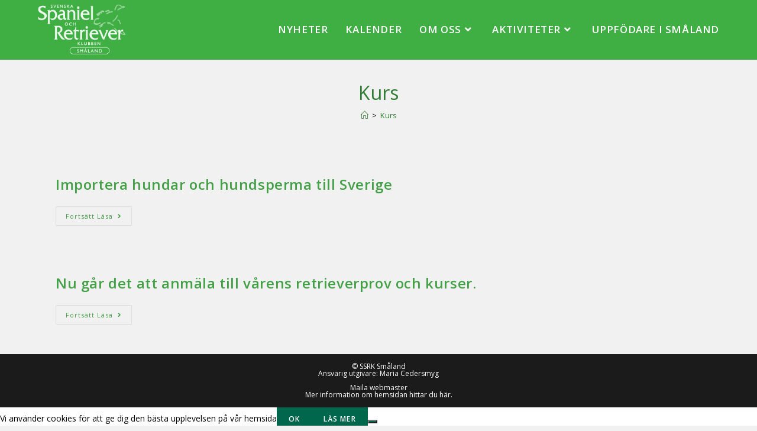

--- FILE ---
content_type: text/html; charset=UTF-8
request_url: https://www.ssrksmaland.se/tag/kurs/
body_size: 14356
content:
<!DOCTYPE html>
<html class="html" dir="ltr" lang="sv-SE" prefix="og: https://ogp.me/ns#">
<head>
	<meta charset="UTF-8">
	<link rel="profile" href="https://gmpg.org/xfn/11">

	<title>Kurs - SSRK Småland</title>

		<!-- All in One SEO 4.6.4 - aioseo.com -->
		<meta name="robots" content="max-image-preview:large" />
		<link rel="canonical" href="https://www.ssrksmaland.se/tag/kurs/" />
		<meta name="generator" content="All in One SEO (AIOSEO) 4.6.4" />
		<script type="application/ld+json" class="aioseo-schema">
			{"@context":"https:\/\/schema.org","@graph":[{"@type":"BreadcrumbList","@id":"https:\/\/www.ssrksmaland.se\/tag\/kurs\/#breadcrumblist","itemListElement":[{"@type":"ListItem","@id":"https:\/\/www.ssrksmaland.se\/#listItem","position":1,"name":"Hem","item":"https:\/\/www.ssrksmaland.se\/","nextItem":"https:\/\/www.ssrksmaland.se\/tag\/kurs\/#listItem"},{"@type":"ListItem","@id":"https:\/\/www.ssrksmaland.se\/tag\/kurs\/#listItem","position":2,"name":"Kurs","previousItem":"https:\/\/www.ssrksmaland.se\/#listItem"}]},{"@type":"CollectionPage","@id":"https:\/\/www.ssrksmaland.se\/tag\/kurs\/#collectionpage","url":"https:\/\/www.ssrksmaland.se\/tag\/kurs\/","name":"Kurs - SSRK Sm\u00e5land","inLanguage":"sv-SE","isPartOf":{"@id":"https:\/\/www.ssrksmaland.se\/#website"},"breadcrumb":{"@id":"https:\/\/www.ssrksmaland.se\/tag\/kurs\/#breadcrumblist"}},{"@type":"Organization","@id":"https:\/\/www.ssrksmaland.se\/#organization","name":"SSRK Sm\u00e5land","url":"https:\/\/www.ssrksmaland.se\/","logo":{"@type":"ImageObject","url":"https:\/\/www.ssrksmaland.se\/wp-content\/uploads\/2017\/11\/logo_vit.png","@id":"https:\/\/www.ssrksmaland.se\/tag\/kurs\/#organizationLogo","width":200,"height":124},"image":{"@id":"https:\/\/www.ssrksmaland.se\/tag\/kurs\/#organizationLogo"}},{"@type":"WebSite","@id":"https:\/\/www.ssrksmaland.se\/#website","url":"https:\/\/www.ssrksmaland.se\/","name":"SSRK Sm\u00e5land","inLanguage":"sv-SE","publisher":{"@id":"https:\/\/www.ssrksmaland.se\/#organization"}}]}
		</script>
		<!-- All in One SEO -->

<meta name="viewport" content="width=device-width, initial-scale=1"><link rel='dns-prefetch' href='//fonts.googleapis.com' />
<link rel="alternate" type="application/rss+xml" title="SSRK Småland &raquo; Webbflöde" href="https://www.ssrksmaland.se/feed/" />
<link rel="alternate" type="application/rss+xml" title="SSRK Småland &raquo; etikettflöde för Kurs" href="https://www.ssrksmaland.se/tag/kurs/feed/" />
		<!-- This site uses the Google Analytics by MonsterInsights plugin v9.11.1 - Using Analytics tracking - https://www.monsterinsights.com/ -->
		<!-- Observera: MonsterInsights är för närvarande inte konfigurerat på denna webbplats. Webbplatsägaren måste autentisera med Google Analytics i MonsterInsights inställningspanel. -->
					<!-- No tracking code set -->
				<!-- / Google Analytics by MonsterInsights -->
		<style id='wp-img-auto-sizes-contain-inline-css'>
img:is([sizes=auto i],[sizes^="auto," i]){contain-intrinsic-size:3000px 1500px}
/*# sourceURL=wp-img-auto-sizes-contain-inline-css */
</style>
<link rel='stylesheet' id='sbr_styles-css' href='https://usercontent.one/wp/www.ssrksmaland.se/wp-content/plugins/reviews-feed/assets/css/sbr-styles.css?ver=1.1.2' media='all' />
<link rel='stylesheet' id='sbi_styles-css' href='https://usercontent.one/wp/www.ssrksmaland.se/wp-content/plugins/instagram-feed/css/sbi-styles.min.css?ver=6.4.2' media='all' />
<link rel='stylesheet' id='sby_styles-css' href='https://usercontent.one/wp/www.ssrksmaland.se/wp-content/plugins/feeds-for-youtube/css/sb-youtube.min.css?ver=2.2.1' media='all' />
<style id='wp-emoji-styles-inline-css'>

	img.wp-smiley, img.emoji {
		display: inline !important;
		border: none !important;
		box-shadow: none !important;
		height: 1em !important;
		width: 1em !important;
		margin: 0 0.07em !important;
		vertical-align: -0.1em !important;
		background: none !important;
		padding: 0 !important;
	}
/*# sourceURL=wp-emoji-styles-inline-css */
</style>
<link rel='stylesheet' id='wp-block-library-css' href='https://www.ssrksmaland.se/wp-includes/css/dist/block-library/style.min.css?ver=8726249530646a5afbd2604bae6dbb7d' media='all' />
<style id='wp-block-library-theme-inline-css'>
.wp-block-audio :where(figcaption){color:#555;font-size:13px;text-align:center}.is-dark-theme .wp-block-audio :where(figcaption){color:#ffffffa6}.wp-block-audio{margin:0 0 1em}.wp-block-code{border:1px solid #ccc;border-radius:4px;font-family:Menlo,Consolas,monaco,monospace;padding:.8em 1em}.wp-block-embed :where(figcaption){color:#555;font-size:13px;text-align:center}.is-dark-theme .wp-block-embed :where(figcaption){color:#ffffffa6}.wp-block-embed{margin:0 0 1em}.blocks-gallery-caption{color:#555;font-size:13px;text-align:center}.is-dark-theme .blocks-gallery-caption{color:#ffffffa6}:root :where(.wp-block-image figcaption){color:#555;font-size:13px;text-align:center}.is-dark-theme :root :where(.wp-block-image figcaption){color:#ffffffa6}.wp-block-image{margin:0 0 1em}.wp-block-pullquote{border-bottom:4px solid;border-top:4px solid;color:currentColor;margin-bottom:1.75em}.wp-block-pullquote :where(cite),.wp-block-pullquote :where(footer),.wp-block-pullquote__citation{color:currentColor;font-size:.8125em;font-style:normal;text-transform:uppercase}.wp-block-quote{border-left:.25em solid;margin:0 0 1.75em;padding-left:1em}.wp-block-quote cite,.wp-block-quote footer{color:currentColor;font-size:.8125em;font-style:normal;position:relative}.wp-block-quote:where(.has-text-align-right){border-left:none;border-right:.25em solid;padding-left:0;padding-right:1em}.wp-block-quote:where(.has-text-align-center){border:none;padding-left:0}.wp-block-quote.is-large,.wp-block-quote.is-style-large,.wp-block-quote:where(.is-style-plain){border:none}.wp-block-search .wp-block-search__label{font-weight:700}.wp-block-search__button{border:1px solid #ccc;padding:.375em .625em}:where(.wp-block-group.has-background){padding:1.25em 2.375em}.wp-block-separator.has-css-opacity{opacity:.4}.wp-block-separator{border:none;border-bottom:2px solid;margin-left:auto;margin-right:auto}.wp-block-separator.has-alpha-channel-opacity{opacity:1}.wp-block-separator:not(.is-style-wide):not(.is-style-dots){width:100px}.wp-block-separator.has-background:not(.is-style-dots){border-bottom:none;height:1px}.wp-block-separator.has-background:not(.is-style-wide):not(.is-style-dots){height:2px}.wp-block-table{margin:0 0 1em}.wp-block-table td,.wp-block-table th{word-break:normal}.wp-block-table :where(figcaption){color:#555;font-size:13px;text-align:center}.is-dark-theme .wp-block-table :where(figcaption){color:#ffffffa6}.wp-block-video :where(figcaption){color:#555;font-size:13px;text-align:center}.is-dark-theme .wp-block-video :where(figcaption){color:#ffffffa6}.wp-block-video{margin:0 0 1em}:root :where(.wp-block-template-part.has-background){margin-bottom:0;margin-top:0;padding:1.25em 2.375em}
/*# sourceURL=/wp-includes/css/dist/block-library/theme.min.css */
</style>
<style id='classic-theme-styles-inline-css'>
/*! This file is auto-generated */
.wp-block-button__link{color:#fff;background-color:#32373c;border-radius:9999px;box-shadow:none;text-decoration:none;padding:calc(.667em + 2px) calc(1.333em + 2px);font-size:1.125em}.wp-block-file__button{background:#32373c;color:#fff;text-decoration:none}
/*# sourceURL=/wp-includes/css/classic-themes.min.css */
</style>
<style id='global-styles-inline-css'>
:root{--wp--preset--aspect-ratio--square: 1;--wp--preset--aspect-ratio--4-3: 4/3;--wp--preset--aspect-ratio--3-4: 3/4;--wp--preset--aspect-ratio--3-2: 3/2;--wp--preset--aspect-ratio--2-3: 2/3;--wp--preset--aspect-ratio--16-9: 16/9;--wp--preset--aspect-ratio--9-16: 9/16;--wp--preset--color--black: #000000;--wp--preset--color--cyan-bluish-gray: #abb8c3;--wp--preset--color--white: #ffffff;--wp--preset--color--pale-pink: #f78da7;--wp--preset--color--vivid-red: #cf2e2e;--wp--preset--color--luminous-vivid-orange: #ff6900;--wp--preset--color--luminous-vivid-amber: #fcb900;--wp--preset--color--light-green-cyan: #7bdcb5;--wp--preset--color--vivid-green-cyan: #00d084;--wp--preset--color--pale-cyan-blue: #8ed1fc;--wp--preset--color--vivid-cyan-blue: #0693e3;--wp--preset--color--vivid-purple: #9b51e0;--wp--preset--gradient--vivid-cyan-blue-to-vivid-purple: linear-gradient(135deg,rgb(6,147,227) 0%,rgb(155,81,224) 100%);--wp--preset--gradient--light-green-cyan-to-vivid-green-cyan: linear-gradient(135deg,rgb(122,220,180) 0%,rgb(0,208,130) 100%);--wp--preset--gradient--luminous-vivid-amber-to-luminous-vivid-orange: linear-gradient(135deg,rgb(252,185,0) 0%,rgb(255,105,0) 100%);--wp--preset--gradient--luminous-vivid-orange-to-vivid-red: linear-gradient(135deg,rgb(255,105,0) 0%,rgb(207,46,46) 100%);--wp--preset--gradient--very-light-gray-to-cyan-bluish-gray: linear-gradient(135deg,rgb(238,238,238) 0%,rgb(169,184,195) 100%);--wp--preset--gradient--cool-to-warm-spectrum: linear-gradient(135deg,rgb(74,234,220) 0%,rgb(151,120,209) 20%,rgb(207,42,186) 40%,rgb(238,44,130) 60%,rgb(251,105,98) 80%,rgb(254,248,76) 100%);--wp--preset--gradient--blush-light-purple: linear-gradient(135deg,rgb(255,206,236) 0%,rgb(152,150,240) 100%);--wp--preset--gradient--blush-bordeaux: linear-gradient(135deg,rgb(254,205,165) 0%,rgb(254,45,45) 50%,rgb(107,0,62) 100%);--wp--preset--gradient--luminous-dusk: linear-gradient(135deg,rgb(255,203,112) 0%,rgb(199,81,192) 50%,rgb(65,88,208) 100%);--wp--preset--gradient--pale-ocean: linear-gradient(135deg,rgb(255,245,203) 0%,rgb(182,227,212) 50%,rgb(51,167,181) 100%);--wp--preset--gradient--electric-grass: linear-gradient(135deg,rgb(202,248,128) 0%,rgb(113,206,126) 100%);--wp--preset--gradient--midnight: linear-gradient(135deg,rgb(2,3,129) 0%,rgb(40,116,252) 100%);--wp--preset--font-size--small: 13px;--wp--preset--font-size--medium: 20px;--wp--preset--font-size--large: 36px;--wp--preset--font-size--x-large: 42px;--wp--preset--spacing--20: 0.44rem;--wp--preset--spacing--30: 0.67rem;--wp--preset--spacing--40: 1rem;--wp--preset--spacing--50: 1.5rem;--wp--preset--spacing--60: 2.25rem;--wp--preset--spacing--70: 3.38rem;--wp--preset--spacing--80: 5.06rem;--wp--preset--shadow--natural: 6px 6px 9px rgba(0, 0, 0, 0.2);--wp--preset--shadow--deep: 12px 12px 50px rgba(0, 0, 0, 0.4);--wp--preset--shadow--sharp: 6px 6px 0px rgba(0, 0, 0, 0.2);--wp--preset--shadow--outlined: 6px 6px 0px -3px rgb(255, 255, 255), 6px 6px rgb(0, 0, 0);--wp--preset--shadow--crisp: 6px 6px 0px rgb(0, 0, 0);}:where(.is-layout-flex){gap: 0.5em;}:where(.is-layout-grid){gap: 0.5em;}body .is-layout-flex{display: flex;}.is-layout-flex{flex-wrap: wrap;align-items: center;}.is-layout-flex > :is(*, div){margin: 0;}body .is-layout-grid{display: grid;}.is-layout-grid > :is(*, div){margin: 0;}:where(.wp-block-columns.is-layout-flex){gap: 2em;}:where(.wp-block-columns.is-layout-grid){gap: 2em;}:where(.wp-block-post-template.is-layout-flex){gap: 1.25em;}:where(.wp-block-post-template.is-layout-grid){gap: 1.25em;}.has-black-color{color: var(--wp--preset--color--black) !important;}.has-cyan-bluish-gray-color{color: var(--wp--preset--color--cyan-bluish-gray) !important;}.has-white-color{color: var(--wp--preset--color--white) !important;}.has-pale-pink-color{color: var(--wp--preset--color--pale-pink) !important;}.has-vivid-red-color{color: var(--wp--preset--color--vivid-red) !important;}.has-luminous-vivid-orange-color{color: var(--wp--preset--color--luminous-vivid-orange) !important;}.has-luminous-vivid-amber-color{color: var(--wp--preset--color--luminous-vivid-amber) !important;}.has-light-green-cyan-color{color: var(--wp--preset--color--light-green-cyan) !important;}.has-vivid-green-cyan-color{color: var(--wp--preset--color--vivid-green-cyan) !important;}.has-pale-cyan-blue-color{color: var(--wp--preset--color--pale-cyan-blue) !important;}.has-vivid-cyan-blue-color{color: var(--wp--preset--color--vivid-cyan-blue) !important;}.has-vivid-purple-color{color: var(--wp--preset--color--vivid-purple) !important;}.has-black-background-color{background-color: var(--wp--preset--color--black) !important;}.has-cyan-bluish-gray-background-color{background-color: var(--wp--preset--color--cyan-bluish-gray) !important;}.has-white-background-color{background-color: var(--wp--preset--color--white) !important;}.has-pale-pink-background-color{background-color: var(--wp--preset--color--pale-pink) !important;}.has-vivid-red-background-color{background-color: var(--wp--preset--color--vivid-red) !important;}.has-luminous-vivid-orange-background-color{background-color: var(--wp--preset--color--luminous-vivid-orange) !important;}.has-luminous-vivid-amber-background-color{background-color: var(--wp--preset--color--luminous-vivid-amber) !important;}.has-light-green-cyan-background-color{background-color: var(--wp--preset--color--light-green-cyan) !important;}.has-vivid-green-cyan-background-color{background-color: var(--wp--preset--color--vivid-green-cyan) !important;}.has-pale-cyan-blue-background-color{background-color: var(--wp--preset--color--pale-cyan-blue) !important;}.has-vivid-cyan-blue-background-color{background-color: var(--wp--preset--color--vivid-cyan-blue) !important;}.has-vivid-purple-background-color{background-color: var(--wp--preset--color--vivid-purple) !important;}.has-black-border-color{border-color: var(--wp--preset--color--black) !important;}.has-cyan-bluish-gray-border-color{border-color: var(--wp--preset--color--cyan-bluish-gray) !important;}.has-white-border-color{border-color: var(--wp--preset--color--white) !important;}.has-pale-pink-border-color{border-color: var(--wp--preset--color--pale-pink) !important;}.has-vivid-red-border-color{border-color: var(--wp--preset--color--vivid-red) !important;}.has-luminous-vivid-orange-border-color{border-color: var(--wp--preset--color--luminous-vivid-orange) !important;}.has-luminous-vivid-amber-border-color{border-color: var(--wp--preset--color--luminous-vivid-amber) !important;}.has-light-green-cyan-border-color{border-color: var(--wp--preset--color--light-green-cyan) !important;}.has-vivid-green-cyan-border-color{border-color: var(--wp--preset--color--vivid-green-cyan) !important;}.has-pale-cyan-blue-border-color{border-color: var(--wp--preset--color--pale-cyan-blue) !important;}.has-vivid-cyan-blue-border-color{border-color: var(--wp--preset--color--vivid-cyan-blue) !important;}.has-vivid-purple-border-color{border-color: var(--wp--preset--color--vivid-purple) !important;}.has-vivid-cyan-blue-to-vivid-purple-gradient-background{background: var(--wp--preset--gradient--vivid-cyan-blue-to-vivid-purple) !important;}.has-light-green-cyan-to-vivid-green-cyan-gradient-background{background: var(--wp--preset--gradient--light-green-cyan-to-vivid-green-cyan) !important;}.has-luminous-vivid-amber-to-luminous-vivid-orange-gradient-background{background: var(--wp--preset--gradient--luminous-vivid-amber-to-luminous-vivid-orange) !important;}.has-luminous-vivid-orange-to-vivid-red-gradient-background{background: var(--wp--preset--gradient--luminous-vivid-orange-to-vivid-red) !important;}.has-very-light-gray-to-cyan-bluish-gray-gradient-background{background: var(--wp--preset--gradient--very-light-gray-to-cyan-bluish-gray) !important;}.has-cool-to-warm-spectrum-gradient-background{background: var(--wp--preset--gradient--cool-to-warm-spectrum) !important;}.has-blush-light-purple-gradient-background{background: var(--wp--preset--gradient--blush-light-purple) !important;}.has-blush-bordeaux-gradient-background{background: var(--wp--preset--gradient--blush-bordeaux) !important;}.has-luminous-dusk-gradient-background{background: var(--wp--preset--gradient--luminous-dusk) !important;}.has-pale-ocean-gradient-background{background: var(--wp--preset--gradient--pale-ocean) !important;}.has-electric-grass-gradient-background{background: var(--wp--preset--gradient--electric-grass) !important;}.has-midnight-gradient-background{background: var(--wp--preset--gradient--midnight) !important;}.has-small-font-size{font-size: var(--wp--preset--font-size--small) !important;}.has-medium-font-size{font-size: var(--wp--preset--font-size--medium) !important;}.has-large-font-size{font-size: var(--wp--preset--font-size--large) !important;}.has-x-large-font-size{font-size: var(--wp--preset--font-size--x-large) !important;}
:where(.wp-block-post-template.is-layout-flex){gap: 1.25em;}:where(.wp-block-post-template.is-layout-grid){gap: 1.25em;}
:where(.wp-block-term-template.is-layout-flex){gap: 1.25em;}:where(.wp-block-term-template.is-layout-grid){gap: 1.25em;}
:where(.wp-block-columns.is-layout-flex){gap: 2em;}:where(.wp-block-columns.is-layout-grid){gap: 2em;}
:root :where(.wp-block-pullquote){font-size: 1.5em;line-height: 1.6;}
/*# sourceURL=global-styles-inline-css */
</style>
<link rel='stylesheet' id='frontend-cloud-customer-area-css' href='https://usercontent.one/wp/www.ssrksmaland.se/wp-content/plugins/cloud-customer-area/assets/css/frontend.css?ver=1.0.0' media='all' />
<link rel='stylesheet' id='cookie-notice-front-css' href='https://usercontent.one/wp/www.ssrksmaland.se/wp-content/plugins/cookie-notice/css/front.min.css?ver=2.5.11' media='all' />
<link rel='stylesheet' id='ctf_styles-css' href='https://usercontent.one/wp/www.ssrksmaland.se/wp-content/plugins/custom-twitter-feeds/css/ctf-styles.min.css?ver=2.2.2' media='all' />
<link rel='stylesheet' id='cff-css' href='https://usercontent.one/wp/www.ssrksmaland.se/wp-content/plugins/custom-facebook-feed-pro/assets/css/cff-style.min.css?ver=4.5.3' media='all' />
<link rel='stylesheet' id='callout-style-css' href='https://usercontent.one/wp/www.ssrksmaland.se/wp-content/plugins/instagram-feed/admin/assets/css/callout.css' media='all' />
<link rel='stylesheet' id='elementor-frontend-css' href='https://usercontent.one/wp/www.ssrksmaland.se/wp-content/plugins/elementor/assets/css/frontend.min.css?ver=3.34.1' media='all' />
<link rel='stylesheet' id='elementor-post-1524-css' href='https://usercontent.one/wp/www.ssrksmaland.se/wp-content/uploads/elementor/css/post-1524.css?ver=1768775163' media='all' />
<link rel='stylesheet' id='font-awesome-css' href='https://usercontent.one/wp/www.ssrksmaland.se/wp-content/themes/oceanwp/assets/fonts/fontawesome/css/all.min.css?ver=5.15.1' media='all' />
<link rel='stylesheet' id='simple-line-icons-css' href='https://usercontent.one/wp/www.ssrksmaland.se/wp-content/themes/oceanwp/assets/css/third/simple-line-icons.min.css?ver=2.4.0' media='all' />
<link rel='stylesheet' id='oceanwp-style-css' href='https://usercontent.one/wp/www.ssrksmaland.se/wp-content/themes/oceanwp/assets/css/style.min.css?ver=3.2.2' media='all' />
<link rel='stylesheet' id='oceanwp-hamburgers-css' href='https://usercontent.one/wp/www.ssrksmaland.se/wp-content/themes/oceanwp/assets/css/third/hamburgers/hamburgers.min.css?ver=3.2.2' media='all' />
<link rel='stylesheet' id='oceanwp-collapse-css' href='https://usercontent.one/wp/www.ssrksmaland.se/wp-content/themes/oceanwp/assets/css/third/hamburgers/types/collapse.css?ver=3.2.2' media='all' />
<link rel='stylesheet' id='oceanwp-google-font-open-sans-css' href='//fonts.googleapis.com/css?family=Open+Sans%3A100%2C200%2C300%2C400%2C500%2C600%2C700%2C800%2C900%2C100i%2C200i%2C300i%2C400i%2C500i%2C600i%2C700i%2C800i%2C900i&#038;subset=latin&#038;display=swap&#038;ver=8726249530646a5afbd2604bae6dbb7d' media='all' />
<link rel='stylesheet' id='oceanwp-google-font-sintony-css' href='//fonts.googleapis.com/css?family=Sintony%3A100%2C200%2C300%2C400%2C500%2C600%2C700%2C800%2C900%2C100i%2C200i%2C300i%2C400i%2C500i%2C600i%2C700i%2C800i%2C900i&#038;subset=latin&#038;display=swap&#038;ver=8726249530646a5afbd2604bae6dbb7d' media='all' />
<link rel='stylesheet' id='oe-widgets-style-css' href='https://usercontent.one/wp/www.ssrksmaland.se/wp-content/plugins/ocean-extra/assets/css/widgets.css?ver=8726249530646a5afbd2604bae6dbb7d' media='all' />
<script async src="https://usercontent.one/wp/www.ssrksmaland.se/wp-content/plugins/burst-statistics/helpers/timeme/timeme.min.js?ver=1.6.1" id="burst-timeme-js"></script>
<script id="burst-js-extra">
var burst = {"page_id":"31","cookie_retention_days":"30","beacon_url":"https://www.ssrksmaland.se/wp-content/plugins/burst-statistics/endpoint.php","options":{"beacon_enabled":1,"enable_cookieless_tracking":0,"enable_turbo_mode":0,"do_not_track":0},"goals":[{"ID":"1","title":"Default goal","type":"clicks","status":"active","server_side":"0","url":"*","conversion_metric":"visitors","date_created":"1718511232","date_start":"1718511232","date_end":"0","attribute":"class","attribute_value":"","hook":""}],"goals_script_url":"https://usercontent.one/wp/www.ssrksmaland.se/wp-content/plugins/burst-statistics//assets/js/build/burst-goals.js?v=1.6.1"};
//# sourceURL=burst-js-extra
</script>
<script async src="https://usercontent.one/wp/www.ssrksmaland.se/wp-content/plugins/burst-statistics/assets/js/build/burst.min.js?ver=1.6.1" id="burst-js"></script>
<script src="https://www.ssrksmaland.se/wp-includes/js/jquery/jquery.min.js?ver=3.7.1" id="jquery-core-js"></script>
<script src="https://www.ssrksmaland.se/wp-includes/js/jquery/jquery-migrate.min.js?ver=3.4.1" id="jquery-migrate-js"></script>
<script id="pushengage-sdk-init-js-after">
console.error("You haven’t finished setting up your site with PushEngage. Please connect your account!!");
//# sourceURL=pushengage-sdk-init-js-after
</script>
<link rel="https://api.w.org/" href="https://www.ssrksmaland.se/wp-json/" /><link rel="alternate" title="JSON" type="application/json" href="https://www.ssrksmaland.se/wp-json/wp/v2/tags/31" /><link rel="EditURI" type="application/rsd+xml" title="RSD" href="https://www.ssrksmaland.se/xmlrpc.php?rsd" />
			<style>
				:root {
					--cca-table-bg: #fff;
					--cca-table-border-color: #ccc;
					--cca-table-text-color: #555;
					--cca-table-head-bg: #eee;
					--cca-table-head-text-color: #000;
					--cca-table-loading-img: url(https://usercontent.one/wp/www.ssrksmaland.se/wp-content/plugins/cloud-customer-area/assets/loading.svg);
					--cca-loading-width: 0%;
				}
			</style>
				<!-- Custom Facebook Feed JS vars -->
<script type="text/javascript">
var cffsiteurl = "https://www.ssrksmaland.se/wp-content/plugins";
var cffajaxurl = "https://www.ssrksmaland.se/wp-admin/admin-ajax.php";


var cfflinkhashtags = "false";
</script>
<style>[class*=" icon-oc-"],[class^=icon-oc-]{speak:none;font-style:normal;font-weight:400;font-variant:normal;text-transform:none;line-height:1;-webkit-font-smoothing:antialiased;-moz-osx-font-smoothing:grayscale}.icon-oc-one-com-white-32px-fill:before{content:"901"}.icon-oc-one-com:before{content:"900"}#one-com-icon,.toplevel_page_onecom-wp .wp-menu-image{speak:none;display:flex;align-items:center;justify-content:center;text-transform:none;line-height:1;-webkit-font-smoothing:antialiased;-moz-osx-font-smoothing:grayscale}.onecom-wp-admin-bar-item>a,.toplevel_page_onecom-wp>.wp-menu-name{font-size:16px;font-weight:400;line-height:1}.toplevel_page_onecom-wp>.wp-menu-name img{width:69px;height:9px;}.wp-submenu-wrap.wp-submenu>.wp-submenu-head>img{width:88px;height:auto}.onecom-wp-admin-bar-item>a img{height:7px!important}.onecom-wp-admin-bar-item>a img,.toplevel_page_onecom-wp>.wp-menu-name img{opacity:.8}.onecom-wp-admin-bar-item.hover>a img,.toplevel_page_onecom-wp.wp-has-current-submenu>.wp-menu-name img,li.opensub>a.toplevel_page_onecom-wp>.wp-menu-name img{opacity:1}#one-com-icon:before,.onecom-wp-admin-bar-item>a:before,.toplevel_page_onecom-wp>.wp-menu-image:before{content:'';position:static!important;background-color:rgba(240,245,250,.4);border-radius:102px;width:18px;height:18px;padding:0!important}.onecom-wp-admin-bar-item>a:before{width:14px;height:14px}.onecom-wp-admin-bar-item.hover>a:before,.toplevel_page_onecom-wp.opensub>a>.wp-menu-image:before,.toplevel_page_onecom-wp.wp-has-current-submenu>.wp-menu-image:before{background-color:#76b82a}.onecom-wp-admin-bar-item>a{display:inline-flex!important;align-items:center;justify-content:center}#one-com-logo-wrapper{font-size:4em}#one-com-icon{vertical-align:middle}.imagify-welcome{display:none !important;}</style><meta name="generator" content="Elementor 3.34.1; features: additional_custom_breakpoints; settings: css_print_method-external, google_font-enabled, font_display-auto">
			<style>
				.e-con.e-parent:nth-of-type(n+4):not(.e-lazyloaded):not(.e-no-lazyload),
				.e-con.e-parent:nth-of-type(n+4):not(.e-lazyloaded):not(.e-no-lazyload) * {
					background-image: none !important;
				}
				@media screen and (max-height: 1024px) {
					.e-con.e-parent:nth-of-type(n+3):not(.e-lazyloaded):not(.e-no-lazyload),
					.e-con.e-parent:nth-of-type(n+3):not(.e-lazyloaded):not(.e-no-lazyload) * {
						background-image: none !important;
					}
				}
				@media screen and (max-height: 640px) {
					.e-con.e-parent:nth-of-type(n+2):not(.e-lazyloaded):not(.e-no-lazyload),
					.e-con.e-parent:nth-of-type(n+2):not(.e-lazyloaded):not(.e-no-lazyload) * {
						background-image: none !important;
					}
				}
			</style>
			<!-- OceanWP CSS -->
<style type="text/css">
.page-header{background-color:#f1f1f1}/* General CSS */a:hover,a.light:hover,.theme-heading .text::before,.theme-heading .text::after,#top-bar-content >a:hover,#top-bar-social li.oceanwp-email a:hover,#site-navigation-wrap .dropdown-menu >li >a:hover,#site-header.medium-header #medium-searchform button:hover,.oceanwp-mobile-menu-icon a:hover,.blog-entry.post .blog-entry-header .entry-title a:hover,.blog-entry.post .blog-entry-readmore a:hover,.blog-entry.thumbnail-entry .blog-entry-category a,ul.meta li a:hover,.dropcap,.single nav.post-navigation .nav-links .title,body .related-post-title a:hover,body #wp-calendar caption,body .contact-info-widget.default i,body .contact-info-widget.big-icons i,body .custom-links-widget .oceanwp-custom-links li a:hover,body .custom-links-widget .oceanwp-custom-links li a:hover:before,body .posts-thumbnails-widget li a:hover,body .social-widget li.oceanwp-email a:hover,.comment-author .comment-meta .comment-reply-link,#respond #cancel-comment-reply-link:hover,#footer-widgets .footer-box a:hover,#footer-bottom a:hover,#footer-bottom #footer-bottom-menu a:hover,.sidr a:hover,.sidr-class-dropdown-toggle:hover,.sidr-class-menu-item-has-children.active >a,.sidr-class-menu-item-has-children.active >a >.sidr-class-dropdown-toggle,input[type=checkbox]:checked:before{color:#2e7d32}.single nav.post-navigation .nav-links .title .owp-icon use,.blog-entry.post .blog-entry-readmore a:hover .owp-icon use,body .contact-info-widget.default .owp-icon use,body .contact-info-widget.big-icons .owp-icon use{stroke:#2e7d32}input[type="button"],input[type="reset"],input[type="submit"],button[type="submit"],.button,#site-navigation-wrap .dropdown-menu >li.btn >a >span,.thumbnail:hover i,.post-quote-content,.omw-modal .omw-close-modal,body .contact-info-widget.big-icons li:hover i,body div.wpforms-container-full .wpforms-form input[type=submit],body div.wpforms-container-full .wpforms-form button[type=submit],body div.wpforms-container-full .wpforms-form .wpforms-page-button{background-color:#2e7d32}.thumbnail:hover .link-post-svg-icon{background-color:#2e7d32}body .contact-info-widget.big-icons li:hover .owp-icon{background-color:#2e7d32}.widget-title{border-color:#2e7d32}blockquote{border-color:#2e7d32}#searchform-dropdown{border-color:#2e7d32}.dropdown-menu .sub-menu{border-color:#2e7d32}.blog-entry.large-entry .blog-entry-readmore a:hover{border-color:#2e7d32}.oceanwp-newsletter-form-wrap input[type="email"]:focus{border-color:#2e7d32}.social-widget li.oceanwp-email a:hover{border-color:#2e7d32}#respond #cancel-comment-reply-link:hover{border-color:#2e7d32}body .contact-info-widget.big-icons li:hover i{border-color:#2e7d32}#footer-widgets .oceanwp-newsletter-form-wrap input[type="email"]:focus{border-color:#2e7d32}blockquote,.wp-block-quote{border-left-color:#2e7d32}body .contact-info-widget.big-icons li:hover .owp-icon{border-color:#2e7d32}input[type="button"]:hover,input[type="reset"]:hover,input[type="submit"]:hover,button[type="submit"]:hover,input[type="button"]:focus,input[type="reset"]:focus,input[type="submit"]:focus,button[type="submit"]:focus,.button:hover,.button:focus,#site-navigation-wrap .dropdown-menu >li.btn >a:hover >span,.post-quote-author,.omw-modal .omw-close-modal:hover,body div.wpforms-container-full .wpforms-form input[type=submit]:hover,body div.wpforms-container-full .wpforms-form button[type=submit]:hover,body div.wpforms-container-full .wpforms-form .wpforms-page-button:hover{background-color:#3f51b5}body,.has-parallax-footer:not(.separate-layout) #main{background-color:#f1f1f1}a{color:#43a047}a .owp-icon use{stroke:#43a047}a:hover{color:#3f51b5}a:hover .owp-icon use{stroke:#3f51b5}.boxed-layout #wrap,.separate-layout .content-area,.separate-layout .widget-area .sidebar-box,body.separate-blog.separate-layout #blog-entries >*,body.separate-blog.separate-layout .oceanwp-pagination,body.separate-blog.separate-layout .blog-entry.grid-entry .blog-entry-inner,.has-parallax-footer:not(.separate-layout) #main{background-color:#f1f1f1}@media only screen and (min-width:960px){.widget-area,.content-left-sidebar .widget-area{width:41%}}.page-header .page-header-title,.page-header.background-image-page-header .page-header-title{color:#2e7d32}.site-breadcrumbs,.background-image-page-header .site-breadcrumbs{color:#000000}.site-breadcrumbs a,.background-image-page-header .site-breadcrumbs a{color:#2e7d32}.site-breadcrumbs a .owp-icon use,.background-image-page-header .site-breadcrumbs a .owp-icon use{stroke:#2e7d32}.site-breadcrumbs a:hover,.background-image-page-header .site-breadcrumbs a:hover{color:#3f51b5}.site-breadcrumbs a:hover .owp-icon use,.background-image-page-header .site-breadcrumbs a:hover .owp-icon use{stroke:#3f51b5}#scroll-top{width:56px;height:56px;line-height:56px}#scroll-top{font-size:42px}#scroll-top .owp-icon{width:42px;height:42px}#scroll-top{border-radius:59px}.page-numbers a,.page-numbers span:not(.elementor-screen-only),.page-links span{font-size:15px}body .theme-button,body input[type="submit"],body button[type="submit"],body button,body .button,body div.wpforms-container-full .wpforms-form input[type=submit],body div.wpforms-container-full .wpforms-form button[type=submit],body div.wpforms-container-full .wpforms-form .wpforms-page-button{background-color:#00664c}/* Header CSS */#site-logo #site-logo-inner,.oceanwp-social-menu .social-menu-inner,#site-header.full_screen-header .menu-bar-inner,.after-header-content .after-header-content-inner{height:100px}#site-navigation-wrap .dropdown-menu >li >a,.oceanwp-mobile-menu-icon a,.mobile-menu-close,.after-header-content-inner >a{line-height:100px}#site-header,.has-transparent-header .is-sticky #site-header,.has-vh-transparent .is-sticky #site-header.vertical-header,#searchform-header-replace{background-color:#3faf43}#site-header{border-color:rgba(241,241,241,0)}#site-header.has-header-media .overlay-header-media{background-color:rgba(0,102,76,0)}#site-header #site-logo #site-logo-inner a img,#site-header.center-header #site-navigation-wrap .middle-site-logo a img{max-height:92px}@media (max-width:480px){#site-header #site-logo #site-logo-inner a img,#site-header.center-header #site-navigation-wrap .middle-site-logo a img{max-height:100px}}.effect-one #site-navigation-wrap .dropdown-menu >li >a.menu-link >span:after,.effect-three #site-navigation-wrap .dropdown-menu >li >a.menu-link >span:after,.effect-five #site-navigation-wrap .dropdown-menu >li >a.menu-link >span:before,.effect-five #site-navigation-wrap .dropdown-menu >li >a.menu-link >span:after,.effect-nine #site-navigation-wrap .dropdown-menu >li >a.menu-link >span:before,.effect-nine #site-navigation-wrap .dropdown-menu >li >a.menu-link >span:after{background-color:#003af9}.effect-four #site-navigation-wrap .dropdown-menu >li >a.menu-link >span:before,.effect-four #site-navigation-wrap .dropdown-menu >li >a.menu-link >span:after,.effect-seven #site-navigation-wrap .dropdown-menu >li >a.menu-link:hover >span:after,.effect-seven #site-navigation-wrap .dropdown-menu >li.sfHover >a.menu-link >span:after{color:#003af9}.effect-seven #site-navigation-wrap .dropdown-menu >li >a.menu-link:hover >span:after,.effect-seven #site-navigation-wrap .dropdown-menu >li.sfHover >a.menu-link >span:after{text-shadow:10px 0 #003af9,-10px 0 #003af9}#site-navigation-wrap .dropdown-menu >li >a,.oceanwp-mobile-menu-icon a,#searchform-header-replace-close{color:#ffffff}#site-navigation-wrap .dropdown-menu >li >a .owp-icon use,.oceanwp-mobile-menu-icon a .owp-icon use,#searchform-header-replace-close .owp-icon use{stroke:#ffffff}#site-navigation-wrap .dropdown-menu >li >a:hover,.oceanwp-mobile-menu-icon a:hover,#searchform-header-replace-close:hover{color:#3f51b5}#site-navigation-wrap .dropdown-menu >li >a:hover .owp-icon use,.oceanwp-mobile-menu-icon a:hover .owp-icon use,#searchform-header-replace-close:hover .owp-icon use{stroke:#3f51b5}#site-navigation-wrap .dropdown-menu >.current-menu-item >a,#site-navigation-wrap .dropdown-menu >.current-menu-ancestor >a,#site-navigation-wrap .dropdown-menu >.current-menu-item >a:hover,#site-navigation-wrap .dropdown-menu >.current-menu-ancestor >a:hover{color:#000000}.dropdown-menu .sub-menu,#searchform-dropdown,.current-shop-items-dropdown{border-color:#4caf50}.dropdown-menu ul li a.menu-link{color:#4caf50}.dropdown-menu ul li a.menu-link .owp-icon use{stroke:#4caf50}.dropdown-menu ul li a.menu-link:hover{color:#3b57aa}.dropdown-menu ul li a.menu-link:hover .owp-icon use{stroke:#3b57aa}.mobile-menu .hamburger-inner,.mobile-menu .hamburger-inner::before,.mobile-menu .hamburger-inner::after{background-color:#00664c}body .sidr a,body .sidr-class-dropdown-toggle,#mobile-dropdown ul li a,#mobile-dropdown ul li a .dropdown-toggle,#mobile-fullscreen ul li a,#mobile-fullscreen .oceanwp-social-menu.simple-social ul li a{color:#00664c}#mobile-fullscreen a.close .close-icon-inner,#mobile-fullscreen a.close .close-icon-inner::after{background-color:#00664c}body .sidr a:hover,body .sidr-class-dropdown-toggle:hover,body .sidr-class-dropdown-toggle .fa,body .sidr-class-menu-item-has-children.active >a,body .sidr-class-menu-item-has-children.active >a >.sidr-class-dropdown-toggle,#mobile-dropdown ul li a:hover,#mobile-dropdown ul li a .dropdown-toggle:hover,#mobile-dropdown .menu-item-has-children.active >a,#mobile-dropdown .menu-item-has-children.active >a >.dropdown-toggle,#mobile-fullscreen ul li a:hover,#mobile-fullscreen .oceanwp-social-menu.simple-social ul li a:hover{color:#3f51b5}#mobile-fullscreen a.close:hover .close-icon-inner,#mobile-fullscreen a.close:hover .close-icon-inner::after{background-color:#3f51b5}/* Top Bar CSS */#top-bar{padding:0 0 8px 0}#top-bar-content a:hover,#top-bar-social-alt a:hover{color:#0091ea}/* Footer Bottom CSS */#footer-bottom,#footer-bottom p{color:#ffffff}#footer-bottom a:hover,#footer-bottom #footer-bottom-menu a:hover{color:#4054b2}/* Sidebar CSS */.widget-title{border-color:#00664c}/* Typography CSS */body{font-family:Open Sans;font-weight:400;font-style:normal;color:#000000;text-transform:none}h1,h2,h3,h4,h5,h6,.theme-heading,.widget-title,.oceanwp-widget-recent-posts-title,.comment-reply-title,.entry-title,.sidebar-box .widget-title{font-family:Sintony}h1{font-family:Sintony}h2{font-family:Sintony}h3{font-family:Sintony}h4{font-family:Sintony}#site-logo a.site-logo-text{font-size:30px}#top-bar-content,#top-bar-social-alt{font-family:Open Sans}#site-navigation-wrap .dropdown-menu >li >a,#site-header.full_screen-header .fs-dropdown-menu >li >a,#site-header.top-header #site-navigation-wrap .dropdown-menu >li >a,#site-header.center-header #site-navigation-wrap .dropdown-menu >li >a,#site-header.medium-header #site-navigation-wrap .dropdown-menu >li >a,.oceanwp-mobile-menu-icon a{font-family:Open Sans;font-weight:600;font-size:17px;text-transform:uppercase}.dropdown-menu ul li a.menu-link,#site-header.full_screen-header .fs-dropdown-menu ul.sub-menu li a{font-family:Open Sans;font-weight:600;font-size:17px}.sidr-class-dropdown-menu li a,a.sidr-class-toggle-sidr-close,#mobile-dropdown ul li a,body #mobile-fullscreen ul li a{font-family:Open Sans;font-size:20px}.page-header .page-header-title,.page-header.background-image-page-header .page-header-title{font-family:Open Sans}.page-header .page-subheading{font-family:Open Sans}.site-breadcrumbs{font-family:Open Sans}.blog-entry.post .blog-entry-header .entry-title a{font-family:Open Sans}.single-post .entry-title{font-family:Open Sans}.sidebar-box .widget-title{font-family:Open Sans;font-weight:700;font-style:normal;font-size:16px;text-transform:uppercase}#footer-bottom #copyright{font-family:Open Sans}#footer-bottom #footer-bottom-menu{font-family:Open Sans}
</style></head>

<body data-rsssl=1 class="archive tag tag-kurs tag-31 wp-custom-logo wp-embed-responsive wp-theme-oceanwp cookies-not-set oceanwp-theme dropdown-mobile separate-layout separate-blog default-breakpoint has-sidebar content-right-sidebar has-breadcrumbs pagination-left elementor-default elementor-kit-3045" itemscope="itemscope" itemtype="https://schema.org/Blog">

	
	
	<div id="outer-wrap" class="site clr">

		<a class="skip-link screen-reader-text" href="#main">Hoppa till innehållet</a>

		
		<div id="wrap" class="clr">

			
			
<header id="site-header" class="minimal-header clr" data-height="100" itemscope="itemscope" itemtype="https://schema.org/WPHeader" role="banner">

	
					
			<div id="site-header-inner" class="clr container">

				
				

<div id="site-logo" class="clr" itemscope itemtype="https://schema.org/Brand" >

	
	<div id="site-logo-inner" class="clr">

		<a href="https://www.ssrksmaland.se/" class="custom-logo-link" rel="home"><img width="200" height="124" src="https://usercontent.one/wp/www.ssrksmaland.se/wp-content/uploads/2017/11/logo_vit.png" class="custom-logo" alt="SSRK Småland" decoding="async" /></a>
	</div><!-- #site-logo-inner -->

	
	
</div><!-- #site-logo -->

			<div id="site-navigation-wrap" class="clr">
			
			
			
			<nav id="site-navigation" class="navigation main-navigation clr" itemscope="itemscope" itemtype="https://schema.org/SiteNavigationElement" role="navigation" >

				<ul id="menu-huvudmeny" class="main-menu dropdown-menu sf-menu"><li id="menu-item-5519" class="menu-item menu-item-type-post_type menu-item-object-page menu-item-home menu-item-5519"><a href="https://www.ssrksmaland.se/" class="menu-link"><span class="text-wrap">Nyheter</span></a></li><li id="menu-item-3795" class="menu-item menu-item-type-custom menu-item-object-custom menu-item-3795"><a href="https://www.facebook.com/SsrkSmaland/events" class="menu-link"><span class="text-wrap">Kalender</span></a></li><li id="menu-item-332" class="menu-item menu-item-type-custom menu-item-object-custom menu-item-has-children dropdown menu-item-332"><a href="#" class="menu-link"><span class="text-wrap">Om oss<i class="nav-arrow fa fa-angle-down" aria-hidden="true" role="img"></i></span></a>
<ul class="sub-menu">
	<li id="menu-item-44" class="menu-item menu-item-type-post_type menu-item-object-page menu-item-44"><a href="https://www.ssrksmaland.se/avdelningen/" class="menu-link"><span class="text-wrap">Avdelningen</span></a></li>	<li id="menu-item-4067" class="menu-item menu-item-type-post_type menu-item-object-page menu-item-4067"><a href="https://www.ssrksmaland.se/medlemskap/" class="menu-link"><span class="text-wrap">Medlemskap</span></a></li>	<li id="menu-item-4116" class="menu-item menu-item-type-custom menu-item-object-custom menu-item-4116"><a href="https://ssrk.se/om-ssrk/organisation/" class="menu-link"><span class="text-wrap">Stadgar</span></a></li>	<li id="menu-item-43" class="menu-item menu-item-type-post_type menu-item-object-page menu-item-43"><a href="https://www.ssrksmaland.se/styrelsen/" class="menu-link"><span class="text-wrap">Styrelsen</span></a></li>	<li id="menu-item-5243" class="menu-item menu-item-type-post_type menu-item-object-page menu-item-5243"><a href="https://www.ssrksmaland.se/3771-2/" class="menu-link"><span class="text-wrap">Protokoll</span></a></li>	<li id="menu-item-3599" class="menu-item menu-item-type-custom menu-item-object-custom menu-item-has-children dropdown menu-item-3599"><a href="#" class="menu-link"><span class="text-wrap">Årsmöte<i class="nav-arrow fa fa-angle-right" aria-hidden="true" role="img"></i></span></a>
	<ul class="sub-menu">
		<li id="menu-item-3590" class="menu-item menu-item-type-custom menu-item-object-custom menu-item-3590"><a href="https://www.ssrksmaland.se/tag/arsmoteshandlingar/" class="menu-link"><span class="text-wrap">Årsmöteshandlingar</span></a></li>		<li id="menu-item-3600" class="menu-item menu-item-type-custom menu-item-object-custom menu-item-3600"><a href="https://www.ssrksmaland.se/tag/arsmotesprotokoll/" class="menu-link"><span class="text-wrap">Årsmötesprotokoll</span></a></li>	</ul>
</li></ul>
</li><li id="menu-item-93" class="menu-item menu-item-type-custom menu-item-object-custom menu-item-has-children dropdown menu-item-93"><a href="#" class="menu-link"><span class="text-wrap">Aktiviteter<i class="nav-arrow fa fa-angle-down" aria-hidden="true" role="img"></i></span></a>
<ul class="sub-menu">
	<li id="menu-item-39" class="menu-item menu-item-type-post_type menu-item-object-page menu-item-39"><a href="https://www.ssrksmaland.se/retrieverjakt/" class="menu-link"><span class="text-wrap">Retrieverjakt</span></a></li>	<li id="menu-item-48" class="menu-item menu-item-type-post_type menu-item-object-page menu-item-48"><a href="https://www.ssrksmaland.se/spanieljakt/" class="menu-link"><span class="text-wrap">Spanieljakt</span></a></li>	<li id="menu-item-56" class="menu-item menu-item-type-post_type menu-item-object-page menu-item-56"><a href="https://www.ssrksmaland.se/tollingjakt/" class="menu-link"><span class="text-wrap">Tollingjakt</span></a></li>	<li id="menu-item-42" class="menu-item menu-item-type-post_type menu-item-object-page menu-item-42"><a href="https://www.ssrksmaland.se/utbildning/" class="menu-link"><span class="text-wrap">Utbildning</span></a></li>	<li id="menu-item-57" class="menu-item menu-item-type-post_type menu-item-object-page menu-item-57"><a href="https://www.ssrksmaland.se/utstallning/" class="menu-link"><span class="text-wrap">Utställning</span></a></li>	<li id="menu-item-58" class="menu-item menu-item-type-post_type menu-item-object-page menu-item-58"><a href="https://www.ssrksmaland.se/viltspar/" class="menu-link"><span class="text-wrap">Viltspår</span></a></li>	<li id="menu-item-4733" class="menu-item menu-item-type-post_type menu-item-object-page menu-item-4733"><a href="https://www.ssrksmaland.se/?page_id=4721" class="menu-link"><span class="text-wrap">Vill du hjälpa till som funktionär?</span></a></li>	<li id="menu-item-3465" class="menu-item menu-item-type-post_type menu-item-object-page menu-item-3465"><a href="https://www.ssrksmaland.se/funktionarsinformation/" class="menu-link"><span class="text-wrap">Funktionärsinformation</span></a></li></ul>
</li><li id="menu-item-41" class="menu-item menu-item-type-post_type menu-item-object-page menu-item-41"><a href="https://www.ssrksmaland.se/lankar/" class="menu-link"><span class="text-wrap">Uppfödare i Småland</span></a></li></ul>
			</nav><!-- #site-navigation -->

			
			
					</div><!-- #site-navigation-wrap -->
			
		
	
				
	
	<div class="oceanwp-mobile-menu-icon clr mobile-right">

		
		
		
		<a href="#" class="mobile-menu"  aria-label="Mobilmeny">
							<div class="hamburger hamburger--collapse" aria-expanded="false" role="navigation">
					<div class="hamburger-box">
						<div class="hamburger-inner"></div>
					</div>
				</div>
								<span class="oceanwp-text">Meny</span>
				<span class="oceanwp-close-text">Stäng</span>
						</a>

		
		
		
	</div><!-- #oceanwp-mobile-menu-navbar -->

	

			</div><!-- #site-header-inner -->

			
<div id="mobile-dropdown" class="clr" >

	<nav class="clr" itemscope="itemscope" itemtype="https://schema.org/SiteNavigationElement">

		<ul id="menu-huvudmeny-1" class="menu"><li class="menu-item menu-item-type-post_type menu-item-object-page menu-item-home menu-item-5519"><a href="https://www.ssrksmaland.se/">Nyheter</a></li>
<li class="menu-item menu-item-type-custom menu-item-object-custom menu-item-3795"><a href="https://www.facebook.com/SsrkSmaland/events">Kalender</a></li>
<li class="menu-item menu-item-type-custom menu-item-object-custom menu-item-has-children menu-item-332"><a href="#">Om oss</a>
<ul class="sub-menu">
	<li class="menu-item menu-item-type-post_type menu-item-object-page menu-item-44"><a href="https://www.ssrksmaland.se/avdelningen/">Avdelningen</a></li>
	<li class="menu-item menu-item-type-post_type menu-item-object-page menu-item-4067"><a href="https://www.ssrksmaland.se/medlemskap/">Medlemskap</a></li>
	<li class="menu-item menu-item-type-custom menu-item-object-custom menu-item-4116"><a href="https://ssrk.se/om-ssrk/organisation/">Stadgar</a></li>
	<li class="menu-item menu-item-type-post_type menu-item-object-page menu-item-43"><a href="https://www.ssrksmaland.se/styrelsen/">Styrelsen</a></li>
	<li class="menu-item menu-item-type-post_type menu-item-object-page menu-item-5243"><a href="https://www.ssrksmaland.se/3771-2/">Protokoll</a></li>
	<li class="menu-item menu-item-type-custom menu-item-object-custom menu-item-has-children menu-item-3599"><a href="#">Årsmöte</a>
	<ul class="sub-menu">
		<li class="menu-item menu-item-type-custom menu-item-object-custom menu-item-3590"><a href="https://www.ssrksmaland.se/tag/arsmoteshandlingar/">Årsmöteshandlingar</a></li>
		<li class="menu-item menu-item-type-custom menu-item-object-custom menu-item-3600"><a href="https://www.ssrksmaland.se/tag/arsmotesprotokoll/">Årsmötesprotokoll</a></li>
	</ul>
</li>
</ul>
</li>
<li class="menu-item menu-item-type-custom menu-item-object-custom menu-item-has-children menu-item-93"><a href="#">Aktiviteter</a>
<ul class="sub-menu">
	<li class="menu-item menu-item-type-post_type menu-item-object-page menu-item-39"><a href="https://www.ssrksmaland.se/retrieverjakt/">Retrieverjakt</a></li>
	<li class="menu-item menu-item-type-post_type menu-item-object-page menu-item-48"><a href="https://www.ssrksmaland.se/spanieljakt/">Spanieljakt</a></li>
	<li class="menu-item menu-item-type-post_type menu-item-object-page menu-item-56"><a href="https://www.ssrksmaland.se/tollingjakt/">Tollingjakt</a></li>
	<li class="menu-item menu-item-type-post_type menu-item-object-page menu-item-42"><a href="https://www.ssrksmaland.se/utbildning/">Utbildning</a></li>
	<li class="menu-item menu-item-type-post_type menu-item-object-page menu-item-57"><a href="https://www.ssrksmaland.se/utstallning/">Utställning</a></li>
	<li class="menu-item menu-item-type-post_type menu-item-object-page menu-item-58"><a href="https://www.ssrksmaland.se/viltspar/">Viltspår</a></li>
	<li class="menu-item menu-item-type-post_type menu-item-object-page menu-item-4733"><a href="https://www.ssrksmaland.se/?page_id=4721">Vill du hjälpa till som funktionär?</a></li>
	<li class="menu-item menu-item-type-post_type menu-item-object-page menu-item-3465"><a href="https://www.ssrksmaland.se/funktionarsinformation/">Funktionärsinformation</a></li>
</ul>
</li>
<li class="menu-item menu-item-type-post_type menu-item-object-page menu-item-41"><a href="https://www.ssrksmaland.se/lankar/">Uppfödare i Småland</a></li>
</ul>
	</nav>

</div>

			
			
		
		
</header><!-- #site-header -->


			
			<main id="main" class="site-main clr"  role="main">

				

<header class="page-header centered-page-header">

	
	<div class="container clr page-header-inner">

		
			<h1 class="page-header-title clr" itemprop="headline">Kurs</h1>

			
		
		<nav aria-label="Synliga sökvägar" class="site-breadcrumbs clr" itemprop="breadcrumb"><ol class="trail-items" itemscope itemtype="http://schema.org/BreadcrumbList"><meta name="numberOfItems" content="2" /><meta name="itemListOrder" content="Ascending" /><li class="trail-item trail-begin" itemprop="itemListElement" itemscope itemtype="https://schema.org/ListItem"><a href="https://www.ssrksmaland.se" rel="home" aria-label="Hem" itemtype="https://schema.org/Thing" itemprop="item"><span itemprop="name"><i class=" icon-home" aria-hidden="true" role="img"></i><span class="breadcrumb-home has-icon">Hem</span></span></a><span class="breadcrumb-sep">></span><meta content="1" itemprop="position" /></li><li class="trail-item trail-end" itemprop="itemListElement" itemscope itemtype="https://schema.org/ListItem"><a href="https://www.ssrksmaland.se/tag/kurs/" itemtype="https://schema.org/Thing" itemprop="item"><span itemprop="name">Kurs</span></a><meta content="2" itemprop="position" /></li></ol></nav>
	</div><!-- .page-header-inner -->

	
	
</header><!-- .page-header -->


	
	<div id="content-wrap" class="container clr">

		
		<div id="primary" class="content-area clr">

			
			<div id="content" class="site-content clr">

				
										<div id="blog-entries" class="entries clr infinite-scroll-wrap">

							
							
								
								
	<article id="post-5462" class="blog-entry clr isotope-entry no-featured-image item-entry large-entry post-5462 post type-post status-publish format-standard hentry category-ovrigt category-retriverjakt category-spanieljakt category-utbildning category-utstallning category-viltspar tag-kurs tag-retriever tag-spaniel tag-viltspar entry">

		<div class="blog-entry-inner clr">

			

<header class="blog-entry-header clr">
	<h3 class="blog-entry-title entry-title">
		<a href="https://www.ssrksmaland.se/importera-hundar-och-hundsperma-till-sverige/" rel="bookmark">Importera hundar och hundsperma till Sverige</a>
	</h3><!-- .blog-entry-title -->
</header><!-- .blog-entry-header -->



<div class="blog-entry-readmore clr">
	<a href="https://www.ssrksmaland.se/importera-hundar-och-hundsperma-till-sverige/">Fortsätt läsa<span class="screen-reader-text">Importera hundar och hundsperma till Sverige</span><i class=" fa fa-angle-right" aria-hidden="true" role="img"></i></a>
</div><!-- .blog-entry-readmore -->


			
		</div><!-- .blog-entry-inner -->

	</article><!-- #post-## -->

	
								
							
								
								
	<article id="post-4146" class="blog-entry clr isotope-entry no-featured-image item-entry large-entry post-4146 post type-post status-publish format-link hentry category-retriverjakt category-spanieljakt category-utbildning tag-kurs tag-retriever tag-retrieverkurs tag-spaniel tag-spanielkurs post_format-post-format-link entry">

		<div class="blog-entry-inner clr">

			

<header class="blog-entry-header clr">
	<h3 class="blog-entry-title entry-title">
		<a href="https://www.ssrksmaland.se/nu-gar-det-att-anmala-till-varens-retrieverprov-och-kurser/" rel="bookmark">Nu går det att anmäla till vårens retrieverprov och kurser.</a>
	</h3><!-- .blog-entry-title -->
</header><!-- .blog-entry-header -->



<div class="blog-entry-readmore clr">
	<a href="https://www.ssrksmaland.se/nu-gar-det-att-anmala-till-varens-retrieverprov-och-kurser/">Fortsätt läsa<span class="screen-reader-text">Nu går det att anmäla till vårens retrieverprov och kurser.</span><i class=" fa fa-angle-right" aria-hidden="true" role="img"></i></a>
</div><!-- .blog-entry-readmore -->


			
		</div><!-- .blog-entry-inner -->

	</article><!-- #post-## -->

	
								
							
						</div><!-- #blog-entries -->

							<div class="scroller-status"><div class="loader-ellips infinite-scroll-request"><span class="loader-ellips__dot"></span><span class="loader-ellips__dot"></span><span class="loader-ellips__dot"></span><span class="loader-ellips__dot"></span></div><p class="scroller-status__message infinite-scroll-last">Slut på innehåll</p><p class="scroller-status__message infinite-scroll-error">Det finns inga fler sidor att hämta</p></div><div class="infinite-scroll-nav clr"><div class="alignleft newer-posts"></div><div class="alignright older-posts"></div></div>
					
				
			</div><!-- #content -->

			
		</div><!-- #primary -->

		

<aside id="right-sidebar" class="sidebar-container widget-area sidebar-primary" itemscope="itemscope" itemtype="https://schema.org/WPSideBar" role="complementary" aria-label="Primär sidopanel">

	
	<div id="right-sidebar-inner" class="clr">

		
	</div><!-- #sidebar-inner -->

	
</aside><!-- #right-sidebar -->


	</div><!-- #content-wrap -->

	

	</main><!-- #main -->

	
	
	
		
<footer id="footer" class="site-footer" itemscope="itemscope" itemtype="https://schema.org/WPFooter" role="contentinfo">

	
	<div id="footer-inner" class="clr">

		

<div id="footer-bottom" class="clr no-footer-nav">

	
	<div id="footer-bottom-inner" class="container clr">

		
		
			<div id="copyright" class="clr" role="contentinfo">
				© SSRK Småland<br />
Ansvarig utgivare: Maria Cedersmyg<br /><br />
<a href="mailto:webmaster@ssrksmaland.se">Maila webmaster</a><br>Mer information om hemsidan hittar du <a href="https://www.ssrksmaland.se/webbinfo/">här</a>. 			</div><!-- #copyright -->

			
	</div><!-- #footer-bottom-inner -->

	
</div><!-- #footer-bottom -->


	</div><!-- #footer-inner -->

	
</footer><!-- #footer -->

	
	
</div><!-- #wrap -->


</div><!-- #outer-wrap -->



<a aria-label="Gå till toppen" href="#" id="scroll-top" class="scroll-top-right"><i class=" fa fa-angle-up" aria-hidden="true" role="img"></i></a>




<script type="speculationrules">
{"prefetch":[{"source":"document","where":{"and":[{"href_matches":"/*"},{"not":{"href_matches":["/wp-*.php","/wp-admin/*","/wp-content/uploads/*","/wp-content/*","/wp-content/plugins/*","/wp-content/themes/oceanwp/*","/*\\?(.+)"]}},{"not":{"selector_matches":"a[rel~=\"nofollow\"]"}},{"not":{"selector_matches":".no-prefetch, .no-prefetch a"}}]},"eagerness":"conservative"}]}
</script>

<!-- YouTube Feeds JS -->
<script type="text/javascript">

</script>
<!-- Instagram Feed JS -->
<script type="text/javascript">
var sbiajaxurl = "https://www.ssrksmaland.se/wp-admin/admin-ajax.php";
</script>
			<script>
				const lazyloadRunObserver = () => {
					const lazyloadBackgrounds = document.querySelectorAll( `.e-con.e-parent:not(.e-lazyloaded)` );
					const lazyloadBackgroundObserver = new IntersectionObserver( ( entries ) => {
						entries.forEach( ( entry ) => {
							if ( entry.isIntersecting ) {
								let lazyloadBackground = entry.target;
								if( lazyloadBackground ) {
									lazyloadBackground.classList.add( 'e-lazyloaded' );
								}
								lazyloadBackgroundObserver.unobserve( entry.target );
							}
						});
					}, { rootMargin: '200px 0px 200px 0px' } );
					lazyloadBackgrounds.forEach( ( lazyloadBackground ) => {
						lazyloadBackgroundObserver.observe( lazyloadBackground );
					} );
				};
				const events = [
					'DOMContentLoaded',
					'elementor/lazyload/observe',
				];
				events.forEach( ( event ) => {
					document.addEventListener( event, lazyloadRunObserver );
				} );
			</script>
			<script id="frontend-cloud-customer-area-js-extra">
var frontend_cloud_customer_area = {"ajaxurl":"https://www.ssrksmaland.se/wp-admin/admin-ajax.php","token":"4a771d8467","download_label":"Download","unload_label":"Download","upload_max_chunk_size":"3145728"};
//# sourceURL=frontend-cloud-customer-area-js-extra
</script>
<script src="https://usercontent.one/wp/www.ssrksmaland.se/wp-content/plugins/cloud-customer-area/assets/js/frontend.js?ver=8726249530646a5afbd2604bae6dbb7d" id="frontend-cloud-customer-area-js"></script>
<script id="cookie-notice-front-js-before">
var cnArgs = {"ajaxUrl":"https:\/\/www.ssrksmaland.se\/wp-admin\/admin-ajax.php","nonce":"ca75856e68","hideEffect":"none","position":"bottom","onScroll":false,"onScrollOffset":100,"onClick":false,"cookieName":"cookie_notice_accepted","cookieTime":604800,"cookieTimeRejected":2592000,"globalCookie":false,"redirection":false,"cache":false,"revokeCookies":false,"revokeCookiesOpt":"automatic"};

//# sourceURL=cookie-notice-front-js-before
</script>
<script src="https://usercontent.one/wp/www.ssrksmaland.se/wp-content/plugins/cookie-notice/js/front.min.js?ver=2.5.11" id="cookie-notice-front-js"></script>
<script id="cffscripts-js-extra">
var cffOptions = {"placeholder":"https://usercontent.one/wp/www.ssrksmaland.se/wp-content/plugins/custom-facebook-feed-pro/assets/img/placeholder.png","resized_url":"https://usercontent.one/wp/www.ssrksmaland.se/wp-content/uploads/sb-facebook-feed-images/"};
var cffOptions = {"placeholder":"https://usercontent.one/wp/www.ssrksmaland.se/wp-content/plugins/custom-facebook-feed-pro/assets/img/placeholder.png","resized_url":"https://usercontent.one/wp/www.ssrksmaland.se/wp-content/uploads/sb-facebook-feed-images/","nonce":"0414e3af61"};
//# sourceURL=cffscripts-js-extra
</script>
<script src="https://usercontent.one/wp/www.ssrksmaland.se/wp-content/plugins/custom-facebook-feed-pro/assets/js/cff-scripts.min.js?ver=4.5.3" id="cffscripts-js"></script>
<script src="https://www.ssrksmaland.se/wp-includes/js/imagesloaded.min.js?ver=5.0.0" id="imagesloaded-js"></script>
<script id="oceanwp-main-js-extra">
var oceanwpLocalize = {"nonce":"5d8ad742fd","isRTL":"","menuSearchStyle":"disabled","mobileMenuSearchStyle":"disabled","sidrSource":null,"sidrDisplace":"1","sidrSide":"left","sidrDropdownTarget":"link","verticalHeaderTarget":"link","customSelects":".woocommerce-ordering .orderby, #dropdown_product_cat, .widget_categories select, .widget_archive select, .single-product .variations_form .variations select","ajax_url":"https://www.ssrksmaland.se/wp-admin/admin-ajax.php","oe_mc_wpnonce":"eac65965b2"};
//# sourceURL=oceanwp-main-js-extra
</script>
<script src="https://usercontent.one/wp/www.ssrksmaland.se/wp-content/themes/oceanwp/assets/js/theme.min.js?ver=3.2.2" id="oceanwp-main-js"></script>
<script src="https://usercontent.one/wp/www.ssrksmaland.se/wp-content/themes/oceanwp/assets/js/vendors/isotope.pkgd.min.js?ver=3.0.6" id="ow-isotop-js"></script>
<script src="https://usercontent.one/wp/www.ssrksmaland.se/wp-content/themes/oceanwp/assets/js/blog-masonry.min.js?ver=3.2.2" id="oceanwp-blog-masonry-js"></script>
<script src="https://usercontent.one/wp/www.ssrksmaland.se/wp-content/themes/oceanwp/assets/js/drop-down-mobile-menu.min.js?ver=3.2.2" id="oceanwp-drop-down-mobile-menu-js"></script>
<script src="https://usercontent.one/wp/www.ssrksmaland.se/wp-content/themes/oceanwp/assets/js/vendors/magnific-popup.min.js?ver=3.2.2" id="ow-magnific-popup-js"></script>
<script src="https://usercontent.one/wp/www.ssrksmaland.se/wp-content/themes/oceanwp/assets/js/ow-lightbox.min.js?ver=3.2.2" id="oceanwp-lightbox-js"></script>
<script src="https://usercontent.one/wp/www.ssrksmaland.se/wp-content/themes/oceanwp/assets/js/vendors/flickity.pkgd.min.js?ver=3.2.2" id="ow-flickity-js"></script>
<script src="https://usercontent.one/wp/www.ssrksmaland.se/wp-content/themes/oceanwp/assets/js/ow-slider.min.js?ver=3.2.2" id="oceanwp-slider-js"></script>
<script src="https://usercontent.one/wp/www.ssrksmaland.se/wp-content/themes/oceanwp/assets/js/scroll-effect.min.js?ver=3.2.2" id="oceanwp-scroll-effect-js"></script>
<script src="https://usercontent.one/wp/www.ssrksmaland.se/wp-content/themes/oceanwp/assets/js/scroll-top.min.js?ver=3.2.2" id="oceanwp-scroll-top-js"></script>
<script src="https://usercontent.one/wp/www.ssrksmaland.se/wp-content/themes/oceanwp/assets/js/select.min.js?ver=3.2.2" id="oceanwp-select-js"></script>
<script src="https://usercontent.one/wp/www.ssrksmaland.se/wp-content/themes/oceanwp/assets/js/ow-infinite-scroll.min.js?ver=3.2.2" id="oceanwp-infinite-scroll-js"></script>
<script id="flickr-widget-script-js-extra">
var flickrWidgetParams = {"widgets":[]};
//# sourceURL=flickr-widget-script-js-extra
</script>
<script src="https://usercontent.one/wp/www.ssrksmaland.se/wp-content/plugins/ocean-extra/includes/widgets/js/flickr.min.js?ver=8726249530646a5afbd2604bae6dbb7d" id="flickr-widget-script-js"></script>
<script id="wp-emoji-settings" type="application/json">
{"baseUrl":"https://s.w.org/images/core/emoji/17.0.2/72x72/","ext":".png","svgUrl":"https://s.w.org/images/core/emoji/17.0.2/svg/","svgExt":".svg","source":{"concatemoji":"https://www.ssrksmaland.se/wp-includes/js/wp-emoji-release.min.js?ver=8726249530646a5afbd2604bae6dbb7d"}}
</script>
<script type="module">
/*! This file is auto-generated */
const a=JSON.parse(document.getElementById("wp-emoji-settings").textContent),o=(window._wpemojiSettings=a,"wpEmojiSettingsSupports"),s=["flag","emoji"];function i(e){try{var t={supportTests:e,timestamp:(new Date).valueOf()};sessionStorage.setItem(o,JSON.stringify(t))}catch(e){}}function c(e,t,n){e.clearRect(0,0,e.canvas.width,e.canvas.height),e.fillText(t,0,0);t=new Uint32Array(e.getImageData(0,0,e.canvas.width,e.canvas.height).data);e.clearRect(0,0,e.canvas.width,e.canvas.height),e.fillText(n,0,0);const a=new Uint32Array(e.getImageData(0,0,e.canvas.width,e.canvas.height).data);return t.every((e,t)=>e===a[t])}function p(e,t){e.clearRect(0,0,e.canvas.width,e.canvas.height),e.fillText(t,0,0);var n=e.getImageData(16,16,1,1);for(let e=0;e<n.data.length;e++)if(0!==n.data[e])return!1;return!0}function u(e,t,n,a){switch(t){case"flag":return n(e,"\ud83c\udff3\ufe0f\u200d\u26a7\ufe0f","\ud83c\udff3\ufe0f\u200b\u26a7\ufe0f")?!1:!n(e,"\ud83c\udde8\ud83c\uddf6","\ud83c\udde8\u200b\ud83c\uddf6")&&!n(e,"\ud83c\udff4\udb40\udc67\udb40\udc62\udb40\udc65\udb40\udc6e\udb40\udc67\udb40\udc7f","\ud83c\udff4\u200b\udb40\udc67\u200b\udb40\udc62\u200b\udb40\udc65\u200b\udb40\udc6e\u200b\udb40\udc67\u200b\udb40\udc7f");case"emoji":return!a(e,"\ud83e\u1fac8")}return!1}function f(e,t,n,a){let r;const o=(r="undefined"!=typeof WorkerGlobalScope&&self instanceof WorkerGlobalScope?new OffscreenCanvas(300,150):document.createElement("canvas")).getContext("2d",{willReadFrequently:!0}),s=(o.textBaseline="top",o.font="600 32px Arial",{});return e.forEach(e=>{s[e]=t(o,e,n,a)}),s}function r(e){var t=document.createElement("script");t.src=e,t.defer=!0,document.head.appendChild(t)}a.supports={everything:!0,everythingExceptFlag:!0},new Promise(t=>{let n=function(){try{var e=JSON.parse(sessionStorage.getItem(o));if("object"==typeof e&&"number"==typeof e.timestamp&&(new Date).valueOf()<e.timestamp+604800&&"object"==typeof e.supportTests)return e.supportTests}catch(e){}return null}();if(!n){if("undefined"!=typeof Worker&&"undefined"!=typeof OffscreenCanvas&&"undefined"!=typeof URL&&URL.createObjectURL&&"undefined"!=typeof Blob)try{var e="postMessage("+f.toString()+"("+[JSON.stringify(s),u.toString(),c.toString(),p.toString()].join(",")+"));",a=new Blob([e],{type:"text/javascript"});const r=new Worker(URL.createObjectURL(a),{name:"wpTestEmojiSupports"});return void(r.onmessage=e=>{i(n=e.data),r.terminate(),t(n)})}catch(e){}i(n=f(s,u,c,p))}t(n)}).then(e=>{for(const n in e)a.supports[n]=e[n],a.supports.everything=a.supports.everything&&a.supports[n],"flag"!==n&&(a.supports.everythingExceptFlag=a.supports.everythingExceptFlag&&a.supports[n]);var t;a.supports.everythingExceptFlag=a.supports.everythingExceptFlag&&!a.supports.flag,a.supports.everything||((t=a.source||{}).concatemoji?r(t.concatemoji):t.wpemoji&&t.twemoji&&(r(t.twemoji),r(t.wpemoji)))});
//# sourceURL=https://www.ssrksmaland.se/wp-includes/js/wp-emoji-loader.min.js
</script>
<script id="ocvars">var ocSiteMeta = {plugins: {"a3e4aa5d9179da09d8af9b6802f861a8": 1,"2c9812363c3c947e61f043af3c9852d0": 1,"b904efd4c2b650207df23db3e5b40c86": 1,"a3fe9dc9824eccbd72b7e5263258ab2c": 1}}</script>
		<!-- Cookie Notice plugin v2.5.11 by Hu-manity.co https://hu-manity.co/ -->
		<div id="cookie-notice" role="dialog" class="cookie-notice-hidden cookie-revoke-hidden cn-position-bottom" aria-label="Cookie Notice" style="background-color: rgba(255,255,255,1);"><div class="cookie-notice-container" style="color: #000000"><span id="cn-notice-text" class="cn-text-container">Vi använder cookies för att ge dig den bästa upplevelsen på vår hemsida</span><span id="cn-notice-buttons" class="cn-buttons-container"><button id="cn-accept-cookie" data-cookie-set="accept" class="cn-set-cookie cn-button cn-button-custom button" aria-label="OK">OK</button><button data-link-url="https://www.ssrksmaland.se/webbinfo/" data-link-target="_self" id="cn-more-info" class="cn-more-info cn-button cn-button-custom button" aria-label="Läs mer">Läs mer</button></span><button type="button" id="cn-close-notice" data-cookie-set="accept" class="cn-close-icon" aria-label="Nej"></button></div>
			
		</div>
		<!-- / Cookie Notice plugin --></body>
</html>


--- FILE ---
content_type: text/css
request_url: https://usercontent.one/wp/www.ssrksmaland.se/wp-content/uploads/elementor/css/post-1524.css?ver=1768775163
body_size: 121
content:
.elementor-1524 .elementor-element.elementor-element-3mslm2s{--spacer-size:110px;}.elementor-widget-text-editor{font-family:var( --e-global-typography-text-font-family ), Sans-serif;font-weight:var( --e-global-typography-text-font-weight );color:var( --e-global-color-text );}.elementor-widget-text-editor.elementor-drop-cap-view-stacked .elementor-drop-cap{background-color:var( --e-global-color-primary );}.elementor-widget-text-editor.elementor-drop-cap-view-framed .elementor-drop-cap, .elementor-widget-text-editor.elementor-drop-cap-view-default .elementor-drop-cap{color:var( --e-global-color-primary );border-color:var( --e-global-color-primary );}.elementor-1524 .elementor-element.elementor-element-tm9pilf{text-align:center;color:#000000;}.elementor-1524 .elementor-element.elementor-element-ljnpqqp{--spacer-size:150px;}